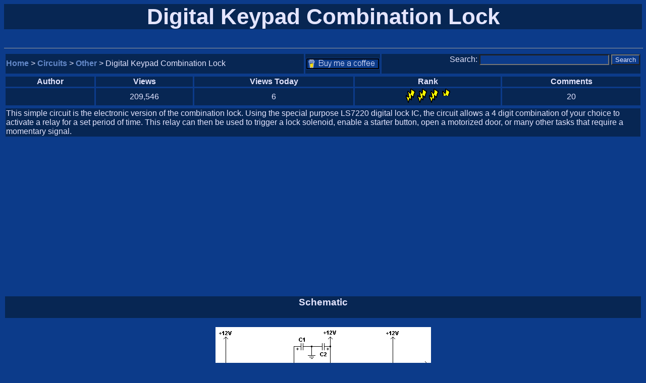

--- FILE ---
content_type: text/html
request_url: https://www.aaroncake.net/CIRCUITS/combolock.asp
body_size: 20840
content:



<SCRIPT LANGUAGE = "JavaScript">
<!--
function ShowEmail(CommentID) {
EmailWindow = window.open("","EmailWindow","'toolbar=no,status=no,scrollbars=no,location=no,menubar=no,directories=no,width=350,height=350'");
EmailWindow.location.href = "https://www.aaroncake.net/misc/showemail.asp?mode=validation&CommentID=" + CommentID;
  if (EmailWindow.opener == null) EmailWindow.opener = window; 
    EmailWindow.opener.name = "opener";
}

function ShowAddComment() {
	AddCommentArea.style.display = "block";
	AddCommentLink.disabled=1;

}

//-->
</script>


<html>
<head>

<LINK REL=STYLESHEET HREF="../pagestyle.css" TYPE="text/css">

<title>Digital Keypad Combination Lock</title>

<SCRIPT LANGUAGE = "JavaScript">
<!--

function makeRemote() {
remote = window.open("","remotewin","'toolbar=no,status=no,scrollbars=yes,location=no,menubar=no,directories=no,width=320,height=400'");
remote.location.href = "https://www.aaroncake.net/remote.asp";
  if (remote.opener == null) remote.opener = window; 
    remote.opener.name = "opener";
}

function mailtoaaron() {
window.location.href='https://www.aaroncake.net/contact.asp?mode=circuits';
}

function SearchSite() {
	window.location.href='https://www.aaroncake.net/search.htm';
}

//-->
</script>

</head>
<body bgcolor= "#0C3B8A" text = "#E4E5FF" link= "#6388C8" Vlink = "#A9A9A9" alink = "#FFFF00">

<h2><center>Digital Keypad Combination Lock</center></h2>

<hr size = "1" width = "100%">


<center>
<table border="0" cellspacing="3" width="100%">
	<tr>
		<td bgcolor="#072653" align="left"><a href="../">Home</a> &gt; <a href="./index.asp">Circuits</a> &gt; <a href="./index.asp#7">Other</a> &gt; Digital Keypad Combination Lock </td>
		
	 		<td bgcolor="#072653" align="right" width="10%"><a href="https://www.buymeacoffee.com/aaroncake" target="_blankbmac"><img src="../BMAC_FormStyleButton_BGCOLOR.gif" alt="Buy Me A Coffee" align = "top" height = "23" width = "146"></a>
			</td>
		
 			<td bgcolor="#072653" align="right">
<form action="https://www.google.com" id="cse-search-box" target="_blank">
  <div>
    <input type="hidden" name="cx" value="partner-pub-2703496815886592:9358737405" />
    <input type="hidden" name="ie" value="UTF-8" />
    Search: <input type="text" name="q" size="30" />
    <input type="submit" name="sa" value="Search" />
  </div>
</form>
			</td>
		
	</tr>
</table>
</center>



<center>
<table border="0" cellspacing="3" width="100%">
<tr>
	<td bgcolor="#072653" align="center"><b>Author</b></td>
	<td bgcolor="#072653" align="center"><b>Views</b></td>
	<td bgcolor="#072653" align="center"><b>Views Today</b></td>
	<td bgcolor="#072653" align="center"><b>Rank</b></td>
	<td bgcolor="#072653" align="center"><b>Comments</b></td>
</tr>
<tr>
	<td bgcolor="#072653" align="center"></a></td>
	<td bgcolor="#072653" align="center">209,546</td>
	<td bgcolor="#072653" align="center">6</td>
	<td bgcolor="#072653" align="center"><a href="./circuitranking.asp?backto=combolock&id=235&action=rank"> <img src="./lightning-full.gif" border=0> <img src="./lightning-full.gif" border=0> <img src="./lightning-full.gif" border=0> <img src="./lightning-half.gif" border=0></a></td>
	<td bgcolor="#072653" align="center">20</td>
</tr>
</table>
</center>

<!-- google_ad_section_start -->



<center>
<table border="0" cellspacing="3" width="100%">
<tr>
	<td bgcolor="#072653">
<p>This simple circuit is the electronic version of the combination lock. Using the special purpose LS7220 digital lock IC, the circuit allows a 4 digit combination of your choice to activate a relay for a set period of time. This relay can then be used to trigger a lock solenoid, enable a starter button, open a motorized door, or many other tasks that require a momentary signal.
</td>
</tr>
</table>
</center>

<p>
<table width="100%">
<tr>
<td bgcolor="#072653" align = "center">
<h3>Schematic</h3>
</td>
</tr>
</table>

<p align="center"><a href="./combolock.gif" onmouseover="window.status='Click To Download';return true"; onmouseout="window.status='';return true"><img src="./combolock.gif" border="0" width="427" height="404" alt="Schematic for combination lock"></a></p>

<p>
<table width="100%">
<tr>
<td bgcolor="#072653" align = "center">
<h3>Parts</h3>
</td>
</tr>
</table>

<table border="0" cellspacing="3" width="100%">
<tr>
<td align="left">


<table border="0" cellspacing="3">
<tr>
<td bgcolor="#072653"><b><center><font face="Arial">Part</font></center></b></td>
<td bgcolor="#072653"><b><center><font face="Arial">Total Qty.</font></center></b></td>
<td bgcolor="#072653"><b><center><font face="Arial">Description</font></center></b></td>
<td bgcolor="#072653"><b><center><font face="Arial">Substitutions</font></center></b></td>
</tr>
<tr bgcolor="#072653"><td>C1</td><td>1</td><td>1uF 25V Electrolytic Capacitor</td><td> </td></tr>
<tr bgcolor="#072653"><td>C2</td><td>1</td><td>220uF 25V Electrolytic Capacitor</td><td> </td></tr>
<tr bgcolor="#072653"><td>R1</td><td>1</td><td>2.2K 1/4W Resistor</td><td></td></tr>
<tr bgcolor="#072653"><td>Q1</td><td>1</td><td>2N3904 NPN Transistor</td><td>2N2222</td></tr>
<tr bgcolor="#072653"><td>D1</td><td>1</td><td>1N4148 Rectifier Diode</td><td>1N4001-1N4007</td></tr>
<tr bgcolor="#072653"><td>K1</td><td>1</td><td>12V SPDT Relay</td><td>Any appropriate relay with 12V coil</td></tr>
<tr bgcolor="#072653"><td>U1</td><td>1</td><td>LS7220 Digital Lock IC</td><td></td></tr>
<tr bgcolor="#072653"><td>S1-S12</td><td>12</td><td>SPST Momentary Pushbutton</td><td>Keypad (see notes)</td></tr>
<tr bgcolor="#072653"><td>HD1</td><td>1</td><td>12 Position Header</td><td></td></tr>
</table>


</td>
<td align="right">


<script async src="https://pagead2.googlesyndication.com/pagead/js/adsbygoogle.js"></script>
<!-- Circuits Parts List 336x280 -->
<ins class="adsbygoogle"
     style="display:inline-block;width:336px;height:280px"
     data-ad-client="ca-pub-2703496815886592"
     data-ad-slot="6874891404"></ins>
<script>
(adsbygoogle = window.adsbygoogle || []).push({});
</script>

</td>
</tr>
</table>


<p>
<table width="100%">
<tr>
<td bgcolor="#072653" align = "center">
<h3>Notes</h3>
</td>
</tr>
</table>

<ol>
<p><li>To set the combination, wire the appropriate switches to U1 pins 3, 4, 5 and 6 using the header. For example if S1 was connected to pin 3, S2 to pin 4, S3 to pin 5 and S4 to pin 6, the combination would be 1,2,3,4. Now wire all other unused switches across the header to pin 2 of U1. In this way you can create any 4 digit combination you want. Pin 2 is the reset pin, so connecting all unused keys to it assures that the entire combination must be reentered if an incorrect key is pressed.</li>
<p><li>When the appropriate combination is entered, the relay is activated for a period of time determined by C1. The 1uF capacitor specified in the parts list will result in an on-time of roughly 5 seconds. Increase the value of C1 to increase this time.</li>
<p><li>An easy way to make a keypad is to buy 12 PC board mount pushbuttons and then etch a PC board so that the buttons are in 4 rows of 3, similar to a telephone keypad. Place this in a case and then use a label maker or transfer letters to add your numbers to the tops of the pushbuttons. You can also use a pre made keypad but keep in mind that you need a pad which provides an output for each key. Most pads available have the keys connected to provide a row and column signal when they are pressed.</li>
</ol>



<center>
<table width="100%">
<tr>
<td bgcolor="#072653" align = "center">
<h3>Related Circuits</h3>
</td>
</tr>
</table>
</center>

<center>

<a href="./airflow.asp">Air Flow Detector</a>, <a href="./alarm1.asp">Wire Loop Alarm</a>, <a href="./cntctcon.asp">Simple Two Speed Contactor DC Motor Controller </a>, <a href="./counter.asp">7 Segment LED Counter</a>, <a href="./lie.asp">Simple Lie Detector</a>, <a href="./lowvolt.asp">Low Voltage Alarm</a>, <a href="./macrovision.asp">Video Stabilizer/MacroVision Removal</a>, <a href="./motorcon.asp">Pulse Width Modulation DC Motor Control</a>, <a href="./polarity.asp">Simple Polarity Tester</a>, <a href="./race.asp">Pine Racecar Victory Judge</a>, <a href="./raindet.asp">Rain Detector</a>, <a href="./relaytim.asp">Time Delay Relay</a>, <a href="./relaytim2.asp">Time Delay Relay II</a>, <a href="./stepper.asp">Stepper Motor Controller</a>, <a href="./touch.asp">Touch Switch</a>, <a href="./vidswitch.asp">Video Activated Relay</a>, <a href="./combolock.asp">Digital Keypad Combination Lock</a>, <a href="./acmotcon.asp">AC Motor Speed Controller</a>, <a href="./servocon.asp">Simple Servo Controller</a>, <a href="./pumpcon.asp">Water Detector With Sump/Bilge Pump Controller</a>, <a href="./Simple_Touch_Switch_Circuit.asp">Simple Touch Switch</a>
</center>

<p>
<center>

<script type="text/javascript"><!--
google_ad_client = "pub-2703496815886592";
google_ad_width = 728;
google_ad_height = 90;
google_ad_format = "728x90_as";
google_ad_type = "text_image";
//2007-10-14: Circuit Comments
google_ad_channel = "2219831624";
google_color_border = "072653";
google_color_bg = "0C3B8A";
google_color_link = "E4E5FF";
google_color_text = "E4E5FF";
google_color_url = "6388C8";
google_ui_features = "rc:0";
//-->
</script>
<script type="text/javascript"
  src="https://pagead2.googlesyndication.com/pagead/show_ads.js">
</script>

</center>

<!-- google_ad_section_end -->
<p>
<center>
<table width="100%">
<tr>
<td bgcolor="#072653" align = "center">
<h3>Comments</h3>
</td>
</tr>

<tr>
<td bgcolor="#072653" align = "right">
<a href="javascript:ShowAddComment()" id = "AddCommentLink">Add A Comment</a>
</td>
</tr>

</table>

<p>
<table border="0" cellspacing="3" width="100%">


<tr>
<td bgcolor="#072653"><center><a href="javascript:ShowEmail('16997')" onMouseOver="window.status='Click to view email address';return true"; onMouseOut="window.status='';return true">Mike</a></Center></td>
<td bgcolor="#072653"><center>Digital Keypad Combination Lock</Center></td>
<td bgcolor="#072653"><center>Sunday, September 29, 2013 12:02:01 PM</Center></td>
</tr>
<tr bgcolor="#072653">
<td bgcolor="#072653" colspan="3">If i was to put a switch and jumper cable before C1, will this allow me to keep the relay active permanently when the switch is set to bypass (valet mode)? I basically want to have a set up where i punch the code in as normal to activate the relay then after X number of seconds the relay will deactivate Then at certain times like for car servicing i want to punch the code in and keep the relay active permanently so i dont have to give the code to the service manager?  hope you can under stand where i am coming from?

C|heers,
Mike.
</td>
</tr>

<tr>
<td bgcolor="#072653"><center><a href="javascript:ShowEmail('16279')" onMouseOver="window.status='Click to view email address';return true"; onMouseOut="window.status='';return true">pervez</a></Center></td>
<td bgcolor="#072653"><center>Digital Keypad Combination Lock</Center></td>
<td bgcolor="#072653"><center>Tuesday, March 13, 2012 8:50:08 PM</Center></td>
</tr>
<tr bgcolor="#072653">
<td bgcolor="#072653" colspan="3">I am new and 1st year 2nd semester. My course teacher give a project of electronic lock. Please somebody help me giving a helpful link. or help me via Facebook. search me at afsarpervez@gmail.com
Please help me . I have got only 20 days to complete this project.</td>
</tr>

<tr>
<td bgcolor="#072653"><center><a href="javascript:ShowEmail('14707')" onMouseOver="window.status='Click to view email address';return true"; onMouseOut="window.status='';return true">rituraj chouhan</a></Center></td>
<td bgcolor="#072653"><center>Digital Keypad Combination Lock</Center></td>
<td bgcolor="#072653"><center>Sunday, September 06, 2009 2:09:10 AM</Center></td>
</tr>
<tr bgcolor="#072653">
<td bgcolor="#072653" colspan="3">its nice for major project</td>
</tr>

<tr>
<td bgcolor="#072653"><center><a href="javascript:ShowEmail('14175')" onMouseOver="window.status='Click to view email address';return true"; onMouseOut="window.status='';return true">catprog</a></Center></td>
<td bgcolor="#072653"><center>Digital Keypad Combination Lock</Center></td>
<td bgcolor="#072653"><center>Tuesday, June 23, 2009 6:03:47 AM</Center></td>
</tr>
<tr bgcolor="#072653">
<td bgcolor="#072653" colspan="3">you can do something similar by connecting the 1st button to the s pin of a SR flip flop. 

Take the Q output and use an AND gate to combine it with the next button and run the output to another S pin.

then using the Q bar outputs use not or nor gates to get a number of high outputs which you can AND together</td>
</tr>

<tr>
<td bgcolor="#072653"><center><a href="javascript:ShowEmail('13755')" onMouseOver="window.status='Click to view email address';return true"; onMouseOut="window.status='';return true">Patrick</a></Center></td>
<td bgcolor="#072653"><center>Digital Keypad Combination Lock</Center></td>
<td bgcolor="#072653"><center>Friday, April 10, 2009 1:19:09 PM</Center></td>
</tr>
<tr bgcolor="#072653">
<td bgcolor="#072653" colspan="3">They can also be found on ebay for a reasonable price.  There is a kit there that does something similar to this</td>
</tr>

<tr>
<td bgcolor="#072653"><center><a href="javascript:ShowEmail('13653')" onMouseOver="window.status='Click to view email address';return true"; onMouseOut="window.status='';return true">SAN</a></Center></td>
<td bgcolor="#072653"><center>Digital Keypad Combination Lock</Center></td>
<td bgcolor="#072653"><center>Friday, March 27, 2009 8:05:25 AM</Center></td>
</tr>
<tr bgcolor="#072653">
<td bgcolor="#072653" colspan="3">I cant get the LS7220 in any of the shops in kolkata .can you plz suggest an alternate chip for the circuit?</td>
</tr>

<tr>
<td bgcolor="#072653"><center><a href="javascript:ShowEmail('13309')" onMouseOver="window.status='Click to view email address';return true"; onMouseOut="window.status='';return true">anonymous</a></Center></td>
<td bgcolor="#072653"><center>Digital Keypad Combination Lock</Center></td>
<td bgcolor="#072653"><center>Sunday, February 15, 2009 12:04:39 AM</Center></td>
</tr>
<tr bgcolor="#072653">
<td bgcolor="#072653" colspan="3">how do i connect my keypad together with an lcd to display the code</td>
</tr>

<tr>
<td bgcolor="#072653"><center><a href="javascript:ShowEmail('13135')" onMouseOver="window.status='Click to view email address';return true"; onMouseOut="window.status='';return true">john ng'ang'a ngugi</a></Center></td>
<td bgcolor="#072653"><center>Digital Keypad Combination Lock</Center></td>
<td bgcolor="#072653"><center>Thursday, January 22, 2009 3:20:29 AM</Center></td>
</tr>
<tr bgcolor="#072653">
<td bgcolor="#072653" colspan="3"> can i get less expensive alternative components to enable a student present the project to the market?bearing in mind the student is not earning but al for expertise.</td>
</tr>

<tr>
<td bgcolor="#072653"><center><a href="javascript:ShowEmail('13075')" onMouseOver="window.status='Click to view email address';return true"; onMouseOut="window.status='';return true">HappyMan</a></Center></td>
<td bgcolor="#072653"><center>Digital Keypad Combination Lock</Center></td>
<td bgcolor="#072653"><center>Thursday, January 15, 2009 12:26:47 PM</Center></td>
</tr>
<tr bgcolor="#072653">
<td bgcolor="#072653" colspan="3">http://www.abra-electronics.com/products/product.php?productid=1395&cat=0&page=1

The parts is sold there..... but expensive..... > $19</td>
</tr>

<tr>
<td bgcolor="#072653"><center><a href="javascript:ShowEmail('12606')" onMouseOver="window.status='Click to view email address';return true"; onMouseOut="window.status='';return true">anonymous</a></Center></td>
<td bgcolor="#072653"><center>Digital Keypad Combination Lock</Center></td>
<td bgcolor="#072653"><center>Tuesday, November 04, 2008 8:24:32 AM</Center></td>
</tr>
<tr bgcolor="#072653">
<td bgcolor="#072653" colspan="3">how do i connect my keypad together with an lcd to display the code</td>
</tr>

</table>


<table width="100%">
<tr>
<td bgcolor="#072653" align = "right">The last 10 comments are currently shown. <a href="./combolock.asp?showcomments=all">Show All Comments</a>.
</td>
<td bgcolor="#072653" align = "right">
<a href="javascript:ShowAddComment()" id = "AddCommentLink">Add A Comment</a>
</td>
</tr>
</table>


</center>

<div id="AddCommentArea" style="display: none">

<p>If you would like to leave a comment, you can do so using the form below. Comments can be things like suggestions, successes or failures, improvements, similar circuits, error reports, an answer to a previous commenter's question, or anything in between. However if you would like to ask a question it is suggested that you use <a href="../forum/">the forum</a> instead. The forum provides a more robust environment for discussion.

<p><b>Important: If you post a technical question here, there is no guarantee it will be answered. All technical questions should be posted to <a href="../forum/">the forum</a>. The owner of this site generally does not answer questions in comments.</b>

<p>All comments are subject to approval before they are displayed here, so your comment will not appear immediately. This is done mainly to prevent spam and other abuse. If you wish to remain anonymous, simply enter "anonymous" for your name and/or email.

<p>
<center>
<FORM METHOD="POST" ACTION="./circuitcomments.asp">
<input type="hidden" value="235" name="txtID">
<input type="hidden" value="" name="txtReferer">
<input type="hidden" value="combolock" name="txtBackTo">

<table cellpadding="3" cellspacing="1" border="0" width="100%">
<tr bgcolor="#072653">
	<td width="35%"><b>Name:</b></td>
	<td align="right"><INPUT NAME="txtName" SIZE="70" value="anonymous" maxlength="255"></td>
</tr>
<tr bgcolor="#072653">
	<td width="35%"><b>Email:</b></td>
	<td align="right"><INPUT NAME="txtEmail" size="70" value="anonymous" maxlength="255"></td>
</tr>
<tr bgcolor="#072653">
	<td width="35%"><b>Subject:</b></td>
	<td align="right"><INPUT NAME="txtSubject" size="70" value="Digital Keypad Combination Lock" maxlength="255"></td>
</tr>
<tr bgcolor="#072653">
	<td width="35%"><b>Comments:</b></td>
	<td align="right"><TEXTAREA NAME="txtComment" COLS="60" ROWS="8"></textarea></td>
</tr>


<tr bgcolor="#072653">
	<td width="35%"><b>Anti Spam Code:</b></td>
	<td align="right">
<img src = "./captcha.asp" onClick="window.location.reload()">
<br>Please enter the exact text shown in the image above into the box below.
<br>Browser cookies must be enabled to comment on circuits.
<br><input name = "txtCaptcha" value="" size = "8">
</td>
</tr>


<tr bgcolor="#072653">
	<td align="right" colspan="2"><input type="submit" value="Submit Comment"> <input type="reset" value="Clear"></td>
</tr>
<tr bgcolor="#072653">
	<td colspan="2"><p align="right"><a href="../privacy.htm">Privacy Policy</a></p></td>
</tr>
</table>
</form>

</center>

</div>

<p align="center">

<script type="text/javascript"><!--
google_ad_client = "pub-2703496815886592";
google_ad_width = 728;
google_ad_height = 90;
google_ad_format = "728x90_as";
google_ad_type = "text_image";
//2007-10-14: Circuit Comments
google_ad_channel = "2219831624";
google_color_border = "072653";
google_color_bg = "0C3B8A";
google_color_link = "E4E5FF";
google_color_text = "E4E5FF";
google_color_url = "6388C8";
google_ui_features = "rc:0";
//-->
</script>
<script type="text/javascript"
  src="https://pagead2.googlesyndication.com/pagead/show_ads.js">
</script>

</p>




<p>
<form>
<script language="JavaScript">
<!--
document.write('<hr>');
document.write('<INPUT TYPE="button" VALUE="<- Back" onClick="history.go(-1)"> ');
document.write('<INPUT TYPE="button" VALUE="Forward ->" onCLick="history.go(1)"> ');
document.write('<INPUT TYPE="button" VALUE="Remote" onClick="makeRemote()"> ');
document.write('<INPUT TYPE="button" VALUE="Mail Me" onClick="mailtoaaron()">');
document.write(' <input type="button" value="Search" onClick="SearchSite()">');
document.write('<hr>');
//-->
</script>
</form>

<p><a href="./index.asp">Back To Circuits Page</a> | <a href="https://www.aaroncake.net/contact.asp?mode=circuits">Mail Me</a> | <a href="https://www.aaroncake.net/search.htm">Search</a> | <a href="https://www.buymeacoffee.com/aaroncake" target="_blankbmac"><img src="../BMAC_FormStyleButton_BGCOLOR.gif" alt="Buy Me A Coffee" align = "top" height = "23" width = "146"></a>

</body>
</html>




--- FILE ---
content_type: text/html; charset=utf-8
request_url: https://www.google.com/recaptcha/api2/aframe
body_size: 265
content:
<!DOCTYPE HTML><html><head><meta http-equiv="content-type" content="text/html; charset=UTF-8"></head><body><script nonce="eTg170hQ2gRM5sjhQ9Dg9w">/** Anti-fraud and anti-abuse applications only. See google.com/recaptcha */ try{var clients={'sodar':'https://pagead2.googlesyndication.com/pagead/sodar?'};window.addEventListener("message",function(a){try{if(a.source===window.parent){var b=JSON.parse(a.data);var c=clients[b['id']];if(c){var d=document.createElement('img');d.src=c+b['params']+'&rc='+(localStorage.getItem("rc::a")?sessionStorage.getItem("rc::b"):"");window.document.body.appendChild(d);sessionStorage.setItem("rc::e",parseInt(sessionStorage.getItem("rc::e")||0)+1);localStorage.setItem("rc::h",'1762071115173');}}}catch(b){}});window.parent.postMessage("_grecaptcha_ready", "*");}catch(b){}</script></body></html>

--- FILE ---
content_type: text/css
request_url: https://www.aaroncake.net/pagestyle.css
body_size: 1000
content:
A:link {font-weight: bold;
     text-decoration: none}
A:visited {font-weight: light;
     text-decoration: none}
A:active {font-weight: extra-bold;
     text-decoration: none}
A:hover	{color: white;
		background: #6388C8}
H2 {font: 33pt "Arial Black","Arial"; 
      font-weight: bold;
			background: #072653}
H2.smaller {font: 23pt "Arial Black","Arial";
	font-weight: bold;
		background: #072653}
INPUT {background:#0C3B8A;
				color: #E4E5FF;
				font-family: "Arial"}
INPUT:hover {background: #0F4BA5;}
INPUT:focus {
    background: #0F4BA5;
}
TEXTAREA {background:#0C3B8A;
				color: #E4E5FF;
				font-family: "Arial"}
TEXTAREA:hover {background: #0F4BA5;}
TEXTAREA:focus {
    background: #0F4BA5;
}
SELECT {background:#0C3B8A;
				color: #E4E5FF;
				font-family: "Arial"}
SELECT:hover {background: #0F4BA5;}
SELECT:focus {
    background: #0F4BA5;
}
BODY {	font-family: "Arial";
				scrollbar-base-color: #0C3B8A;
				scrollbar-arrow-color: #E4E5FF;
}
